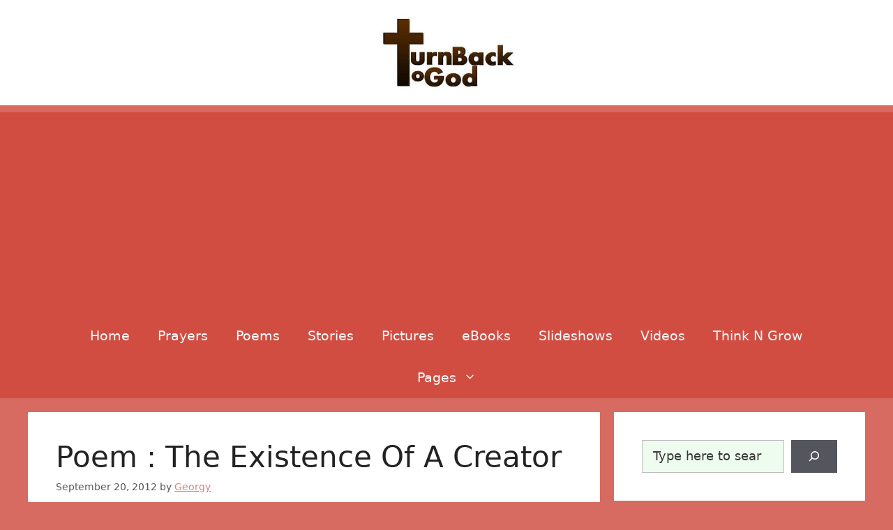

--- FILE ---
content_type: text/html; charset=utf-8
request_url: https://www.google.com/recaptcha/api2/aframe
body_size: 267
content:
<!DOCTYPE HTML><html><head><meta http-equiv="content-type" content="text/html; charset=UTF-8"></head><body><script nonce="skz-pNsb-Qg9VXpV6l6UTw">/** Anti-fraud and anti-abuse applications only. See google.com/recaptcha */ try{var clients={'sodar':'https://pagead2.googlesyndication.com/pagead/sodar?'};window.addEventListener("message",function(a){try{if(a.source===window.parent){var b=JSON.parse(a.data);var c=clients[b['id']];if(c){var d=document.createElement('img');d.src=c+b['params']+'&rc='+(localStorage.getItem("rc::a")?sessionStorage.getItem("rc::b"):"");window.document.body.appendChild(d);sessionStorage.setItem("rc::e",parseInt(sessionStorage.getItem("rc::e")||0)+1);localStorage.setItem("rc::h",'1763109116992');}}}catch(b){}});window.parent.postMessage("_grecaptcha_ready", "*");}catch(b){}</script></body></html>